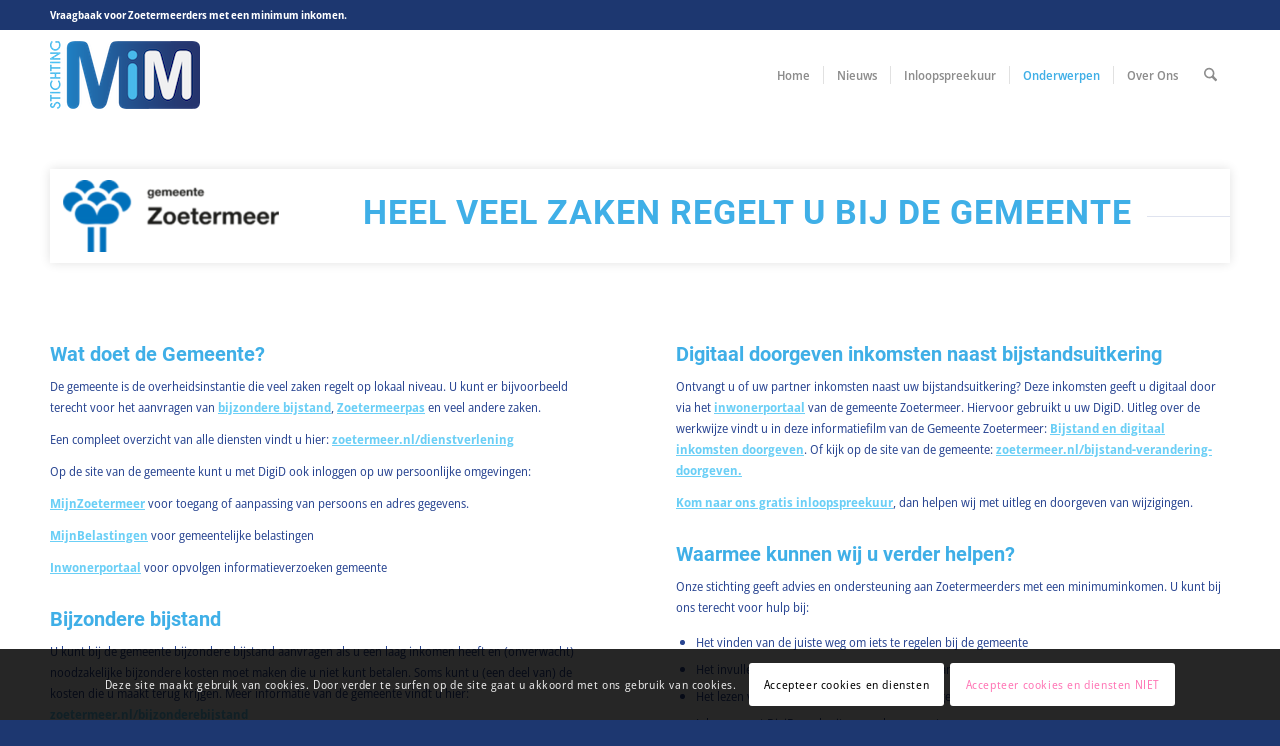

--- FILE ---
content_type: text/html; charset=UTF-8
request_url: https://www.stichtingmim.nl/hulp-bij-communicatie-gemeente-zoetermeer/
body_size: 17157
content:
<!DOCTYPE html>
<html lang="nl-NL" class="html_stretched responsive av-preloader-disabled  html_header_top html_logo_left html_main_nav_header html_menu_right html_slim html_header_sticky html_header_shrinking html_header_topbar_active html_mobile_menu_phone html_header_searchicon html_content_align_center html_header_unstick_top_disabled html_header_stretch_disabled html_minimal_header html_av-overlay-side html_av-overlay-side-classic html_av-submenu-noclone html_entry_id_1200 av-cookies-consent-show-message-bar av-cookies-cookie-consent-enabled av-cookies-can-opt-out av-cookies-user-silent-accept avia-cookie-check-browser-settings av-no-preview av-default-lightbox html_text_menu_active av-mobile-menu-switch-default">
<head>
<meta charset="UTF-8" />


<!-- mobile setting -->
<meta name="viewport" content="width=device-width, initial-scale=1">

<!-- Scripts/CSS and wp_head hook -->
<meta name='robots' content='index, follow, max-image-preview:large, max-snippet:-1, max-video-preview:-1' />
	<style>img:is([sizes="auto" i], [sizes^="auto," i]) { contain-intrinsic-size: 3000px 1500px }</style>
	<meta name="dlm-version" content="5.1.6">
				<script type='text/javascript'>

				function avia_cookie_check_sessionStorage()
				{
					//	FF throws error when all cookies blocked !!
					var sessionBlocked = false;
					try
					{
						var test = sessionStorage.getItem( 'aviaCookieRefused' ) != null;
					}
					catch(e)
					{
						sessionBlocked = true;
					}

					var aviaCookieRefused = ! sessionBlocked ? sessionStorage.getItem( 'aviaCookieRefused' ) : null;

					var html = document.getElementsByTagName('html')[0];

					/**
					 * Set a class to avoid calls to sessionStorage
					 */
					if( sessionBlocked || aviaCookieRefused )
					{
						if( html.className.indexOf('av-cookies-session-refused') < 0 )
						{
							html.className += ' av-cookies-session-refused';
						}
					}

					if( sessionBlocked || aviaCookieRefused || document.cookie.match(/aviaCookieConsent/) )
					{
						if( html.className.indexOf('av-cookies-user-silent-accept') >= 0 )
						{
							 html.className = html.className.replace(/\bav-cookies-user-silent-accept\b/g, '');
						}
					}
				}

				avia_cookie_check_sessionStorage();

			</script>
			
	<!-- This site is optimized with the Yoast SEO plugin v26.6 - https://yoast.com/wordpress/plugins/seo/ -->
	<title>Gemeente Zoetermeer - Stichting Mensen in de Minima</title>
	<meta name="description" content="Hulp bij communicatie met de gemeente Zoetermeer. Iets regelen, invullen formulieren, lezen en begrijpen van brieven." />
	<link rel="canonical" href="https://stichtingmim.nl/hulp-bij-communicatie-gemeente-zoetermeer/" />
	<meta property="og:locale" content="nl_NL" />
	<meta property="og:type" content="article" />
	<meta property="og:title" content="Gemeente Zoetermeer - Stichting Mensen in de Minima" />
	<meta property="og:description" content="Hulp bij communicatie met de gemeente Zoetermeer. Iets regelen, invullen formulieren, lezen en begrijpen van brieven." />
	<meta property="og:url" content="https://stichtingmim.nl/hulp-bij-communicatie-gemeente-zoetermeer/" />
	<meta property="og:site_name" content="Stichting Mensen in de Minima" />
	<meta property="article:publisher" content="https://www.facebook.com/MiMZoetermeer/" />
	<meta property="article:modified_time" content="2023-09-11T08:43:04+00:00" />
	<meta name="twitter:card" content="summary_large_image" />
	<script type="application/ld+json" class="yoast-schema-graph">{"@context":"https://schema.org","@graph":[{"@type":"WebPage","@id":"https://stichtingmim.nl/hulp-bij-communicatie-gemeente-zoetermeer/","url":"https://stichtingmim.nl/hulp-bij-communicatie-gemeente-zoetermeer/","name":"Gemeente Zoetermeer - Stichting Mensen in de Minima","isPartOf":{"@id":"https://www.stichtingmim.nl/#website"},"datePublished":"2023-07-06T06:52:27+00:00","dateModified":"2023-09-11T08:43:04+00:00","description":"Hulp bij communicatie met de gemeente Zoetermeer. Iets regelen, invullen formulieren, lezen en begrijpen van brieven.","inLanguage":"nl-NL","potentialAction":[{"@type":"ReadAction","target":["https://stichtingmim.nl/hulp-bij-communicatie-gemeente-zoetermeer/"]}]},{"@type":"WebSite","@id":"https://www.stichtingmim.nl/#website","url":"https://www.stichtingmim.nl/","name":"Stichting Mensen in de Minima","description":"Vraagbaak voor Zoetermeerders met een minimum inkomen","publisher":{"@id":"https://www.stichtingmim.nl/#organization"},"alternateName":"MiM","potentialAction":[{"@type":"SearchAction","target":{"@type":"EntryPoint","urlTemplate":"https://www.stichtingmim.nl/?s={search_term_string}"},"query-input":{"@type":"PropertyValueSpecification","valueRequired":true,"valueName":"search_term_string"}}],"inLanguage":"nl-NL"},{"@type":"Organization","@id":"https://www.stichtingmim.nl/#organization","name":"Stichting Mensen in de Minima","alternateName":"MiM","url":"https://www.stichtingmim.nl/","logo":{"@type":"ImageObject","inLanguage":"nl-NL","@id":"https://www.stichtingmim.nl/#/schema/logo/image/","url":"https://stichtingmim.nl/app/files/2019/01/Stichting_Mensen-in-de-minima_logo-150.png","contentUrl":"https://stichtingmim.nl/app/files/2019/01/Stichting_Mensen-in-de-minima_logo-150.png","width":150,"height":90,"caption":"Stichting Mensen in de Minima"},"image":{"@id":"https://www.stichtingmim.nl/#/schema/logo/image/"},"sameAs":["https://www.facebook.com/MiMZoetermeer/","https://www.linkedin.com/company/stichting-mensen-in-de-minima-mim-/"]}]}</script>
	<!-- / Yoast SEO plugin. -->


<link rel='dns-prefetch' href='//stichtingmim.nl' />
<link rel="alternate" type="application/rss+xml" title="Stichting Mensen in de Minima &raquo; feed" href="https://www.stichtingmim.nl/feed/" />
<link rel="alternate" type="application/rss+xml" title="Stichting Mensen in de Minima &raquo; reacties feed" href="https://www.stichtingmim.nl/comments/feed/" />
<script type="text/javascript">
/* <![CDATA[ */
window._wpemojiSettings = {"baseUrl":"https:\/\/s.w.org\/images\/core\/emoji\/16.0.1\/72x72\/","ext":".png","svgUrl":"https:\/\/s.w.org\/images\/core\/emoji\/16.0.1\/svg\/","svgExt":".svg","source":{"concatemoji":"https:\/\/www.stichtingmim.nl\/wp\/wp-includes\/js\/wp-emoji-release.min.js?ver=6.8.3"}};
/*! This file is auto-generated */
!function(s,n){var o,i,e;function c(e){try{var t={supportTests:e,timestamp:(new Date).valueOf()};sessionStorage.setItem(o,JSON.stringify(t))}catch(e){}}function p(e,t,n){e.clearRect(0,0,e.canvas.width,e.canvas.height),e.fillText(t,0,0);var t=new Uint32Array(e.getImageData(0,0,e.canvas.width,e.canvas.height).data),a=(e.clearRect(0,0,e.canvas.width,e.canvas.height),e.fillText(n,0,0),new Uint32Array(e.getImageData(0,0,e.canvas.width,e.canvas.height).data));return t.every(function(e,t){return e===a[t]})}function u(e,t){e.clearRect(0,0,e.canvas.width,e.canvas.height),e.fillText(t,0,0);for(var n=e.getImageData(16,16,1,1),a=0;a<n.data.length;a++)if(0!==n.data[a])return!1;return!0}function f(e,t,n,a){switch(t){case"flag":return n(e,"\ud83c\udff3\ufe0f\u200d\u26a7\ufe0f","\ud83c\udff3\ufe0f\u200b\u26a7\ufe0f")?!1:!n(e,"\ud83c\udde8\ud83c\uddf6","\ud83c\udde8\u200b\ud83c\uddf6")&&!n(e,"\ud83c\udff4\udb40\udc67\udb40\udc62\udb40\udc65\udb40\udc6e\udb40\udc67\udb40\udc7f","\ud83c\udff4\u200b\udb40\udc67\u200b\udb40\udc62\u200b\udb40\udc65\u200b\udb40\udc6e\u200b\udb40\udc67\u200b\udb40\udc7f");case"emoji":return!a(e,"\ud83e\udedf")}return!1}function g(e,t,n,a){var r="undefined"!=typeof WorkerGlobalScope&&self instanceof WorkerGlobalScope?new OffscreenCanvas(300,150):s.createElement("canvas"),o=r.getContext("2d",{willReadFrequently:!0}),i=(o.textBaseline="top",o.font="600 32px Arial",{});return e.forEach(function(e){i[e]=t(o,e,n,a)}),i}function t(e){var t=s.createElement("script");t.src=e,t.defer=!0,s.head.appendChild(t)}"undefined"!=typeof Promise&&(o="wpEmojiSettingsSupports",i=["flag","emoji"],n.supports={everything:!0,everythingExceptFlag:!0},e=new Promise(function(e){s.addEventListener("DOMContentLoaded",e,{once:!0})}),new Promise(function(t){var n=function(){try{var e=JSON.parse(sessionStorage.getItem(o));if("object"==typeof e&&"number"==typeof e.timestamp&&(new Date).valueOf()<e.timestamp+604800&&"object"==typeof e.supportTests)return e.supportTests}catch(e){}return null}();if(!n){if("undefined"!=typeof Worker&&"undefined"!=typeof OffscreenCanvas&&"undefined"!=typeof URL&&URL.createObjectURL&&"undefined"!=typeof Blob)try{var e="postMessage("+g.toString()+"("+[JSON.stringify(i),f.toString(),p.toString(),u.toString()].join(",")+"));",a=new Blob([e],{type:"text/javascript"}),r=new Worker(URL.createObjectURL(a),{name:"wpTestEmojiSupports"});return void(r.onmessage=function(e){c(n=e.data),r.terminate(),t(n)})}catch(e){}c(n=g(i,f,p,u))}t(n)}).then(function(e){for(var t in e)n.supports[t]=e[t],n.supports.everything=n.supports.everything&&n.supports[t],"flag"!==t&&(n.supports.everythingExceptFlag=n.supports.everythingExceptFlag&&n.supports[t]);n.supports.everythingExceptFlag=n.supports.everythingExceptFlag&&!n.supports.flag,n.DOMReady=!1,n.readyCallback=function(){n.DOMReady=!0}}).then(function(){return e}).then(function(){var e;n.supports.everything||(n.readyCallback(),(e=n.source||{}).concatemoji?t(e.concatemoji):e.wpemoji&&e.twemoji&&(t(e.twemoji),t(e.wpemoji)))}))}((window,document),window._wpemojiSettings);
/* ]]> */
</script>
<style id='wp-emoji-styles-inline-css' type='text/css'>

	img.wp-smiley, img.emoji {
		display: inline !important;
		border: none !important;
		box-shadow: none !important;
		height: 1em !important;
		width: 1em !important;
		margin: 0 0.07em !important;
		vertical-align: -0.1em !important;
		background: none !important;
		padding: 0 !important;
	}
</style>
<style id='pdfp-pdfposter-style-inline-css' type='text/css'>
.wp-block-pdfp-pdf-poster{overflow:hidden}.pdfp_wrapper .pdf{position:relative}.pdfp_wrapper.pdfp_popup_enabled .iframe_wrapper{display:none}.pdfp_wrapper.pdfp_popup_enabled .iframe_wrapper:fullscreen{display:block}.pdfp_wrapper .iframe_wrapper{height:100%;width:100%}.pdfp_wrapper .iframe_wrapper:fullscreen iframe{height:100vh!important}.pdfp_wrapper .iframe_wrapper iframe{width:100%}.pdfp_wrapper .iframe_wrapper .close{background:#fff;border:1px solid #ddd;border-radius:3px;color:#222;cursor:pointer;display:none;font-family:sans-serif;font-size:36px;line-height:100%;padding:0 7px;position:absolute;right:12px;top:35px;z-index:9999}.pdfp_wrapper .iframe_wrapper:fullscreen .close{display:block}.pdfp_wrapper .pdfp_fullscreen_close{display:none}.pdfp_wrapper.pdfp_fullscreen_opened .pdfp_fullscreen_close{align-items:center;background:#fff;border-radius:3px;color:#222;cursor:pointer;display:flex;font-size:35px;height:30px;justify-content:center;overflow:hidden;padding-bottom:4px;position:fixed;right:20px;top:20px;width:32px}.pdfp_wrapper.pdfp_fullscreen_opened .pdfp_fullscreen_overlay{background:#2229;height:100%;left:0;position:fixed;top:0;width:100%}.pdfp_wrapper.pdfp_fullscreen_opened .iframe_wrapper{display:block;height:90vh;left:50%;max-width:95%;position:fixed;top:50%;transform:translate(-50%,-50%);width:900px;z-index:99999999999}.pdfp_wrapper iframe{border:none;outline:none}.pdfp-adobe-viewer{border:1px solid #ddd;border-radius:3px;cursor:pointer;outline:none;text-decoration:none}.pdfp_download{margin-right:15px}.cta_wrapper{display:flex;gap:10px;margin-bottom:10px;text-align:left}.cta_wrapper a{text-decoration:none!important}.cta_wrapper button{cursor:pointer}.pdfp_wrapper p{margin:10px 0;text-align:center}.popout-disabled{height:50px;position:absolute;right:12px;top:12px;width:50px}.pdfp_wrapper iframe{max-width:100%}.ViewSDK_hideOverflow[data-align=center]{margin-left:auto;margin-right:auto}.ViewSDK_hideOverflow[data-align=left]{margin-right:auto}.ViewSDK_hideOverflow[data-align=right]{margin-left:auto}@media screen and (max-width:768px){.pdfp_wrapper iframe{height:calc(100vw + 120px)}}@media screen and (max-width:576px){.cta_wrapper .pdfp_download{margin-bottom:10px;margin-right:0}.cta_wrapper .pdfp_download button{margin-right:0!important}.cta_wrapper{align-items:center;display:flex;flex-direction:column}}
.pdfp_wrapper .pdf{position:relative}.pdfp_wrapper .iframe_wrapper{height:100%;width:100%}.pdfp_wrapper .iframe_wrapper:fullscreen iframe{height:100vh!important}.pdfp_wrapper .iframe_wrapper iframe{width:100%}.pdfp_wrapper .iframe_wrapper .close{background:#fff;border:1px solid #ddd;border-radius:3px;color:#222;cursor:pointer;display:none;font-family:sans-serif;font-size:36px;line-height:100%;padding:0 7px;position:absolute;right:12px;top:35px;z-index:9999}.pdfp_wrapper .iframe_wrapper:fullscreen .close{display:block}.pdfp-adobe-viewer{border:1px solid #ddd;border-radius:3px;cursor:pointer;outline:none;text-decoration:none}.pdfp_download{margin-right:15px}.cta_wrapper{margin-bottom:10px}.pdfp_wrapper p{margin:10px 0;text-align:center}.popout-disabled{height:50px;position:absolute;right:12px;top:12px;width:50px}@media screen and (max-width:768px){.pdfp_wrapper iframe{height:calc(100vw + 120px)}}.ViewSDK_hideOverflow[data-align=center]{margin-left:auto;margin-right:auto}.ViewSDK_hideOverflow[data-align=left]{margin-right:auto}.ViewSDK_hideOverflow[data-align=right]{margin-left:auto}@media screen and (max-width:768px){.pdfp_wrapper iframe{height:calc(100vw + 120px)!important}}@media screen and (max-width:576px){.cta_wrapper .pdfp_download{margin-bottom:10px;margin-right:0}.cta_wrapper .pdfp_download button{margin-right:0!important}.cta_wrapper{align-items:center;display:flex;flex-direction:column}}.ViewSDK_fullScreenPDFViewer{background-color:#474747}.ViewSDK_fullScreenPDFViewer iframe{background:green;border:none;display:block;height:90%!important;margin:auto;max-width:1320px;position:relative;top:5%;width:90%!important}

</style>
<link rel='stylesheet' id='awsm-ead-public-css' href='https://www.stichtingmim.nl/app/plugins/embed-any-document/css/embed-public.min.css?ver=2.7.12' type='text/css' media='all' />
<link rel='stylesheet' id='pdfp-public-css' href='https://www.stichtingmim.nl/app/plugins/pdf-poster/build/public.css?ver=2.3.1' type='text/css' media='all' />
<link rel='stylesheet' id='avia-merged-styles-css' href='https://stichtingmim.nl/app/files/dynamic_avia/avia-merged-styles-8d35dbee04150ee4ad8a48c62be577c7---694c05a110d55.css' type='text/css' media='all' />
<link rel='stylesheet' id='avia-single-post-1200-css' href='https://stichtingmim.nl/app/files/dynamic_avia/avia_posts_css/post-1200.css?ver=ver-1766609928' type='text/css' media='all' />
<script type="text/javascript" src="https://www.stichtingmim.nl/wp/wp-includes/js/jquery/jquery.min.js?ver=3.7.1" id="jquery-core-js"></script>
<script type="text/javascript" src="https://www.stichtingmim.nl/wp/wp-includes/js/jquery/jquery-migrate.min.js?ver=3.4.1" id="jquery-migrate-js"></script>
<script type="text/javascript" src="https://stichtingmim.nl/app/files/dynamic_avia/avia-head-scripts-8d5db58a90e71db53e6767e43c6c33e5---694c05a11d089.js" id="avia-head-scripts-js"></script>
<link rel="EditURI" type="application/rsd+xml" title="RSD" href="https://www.stichtingmim.nl/wp/xmlrpc.php?rsd" />

<link rel='shortlink' href='https://www.stichtingmim.nl/?p=1200' />
<link rel="alternate" title="oEmbed (JSON)" type="application/json+oembed" href="https://www.stichtingmim.nl/wp-json/oembed/1.0/embed?url=https%3A%2F%2Fwww.stichtingmim.nl%2Fhulp-bij-communicatie-gemeente-zoetermeer%2F" />
<link rel="alternate" title="oEmbed (XML)" type="text/xml+oembed" href="https://www.stichtingmim.nl/wp-json/oembed/1.0/embed?url=https%3A%2F%2Fwww.stichtingmim.nl%2Fhulp-bij-communicatie-gemeente-zoetermeer%2F&#038;format=xml" />

		<!-- GA Google Analytics @ https://m0n.co/ga -->
		<script async src="https://www.googletagmanager.com/gtag/js?id=G-0WXG5LPY8Q"></script>
		<script>
			window.dataLayer = window.dataLayer || [];
			function gtag(){dataLayer.push(arguments);}
			gtag('js', new Date());
			gtag('config', 'G-0WXG5LPY8Q');
		</script>

	        <style>
                    </style>

<link rel="icon" href="https://stichtingmim.nl/app/files/2023/04/MiM-Favicon-16x16-2.png" type="image/png">
<!--[if lt IE 9]><script src="https://www.stichtingmim.nl/app/themes/enfold/js/html5shiv.js"></script><![endif]--><link rel="profile" href="https://gmpg.org/xfn/11" />
<link rel="alternate" type="application/rss+xml" title="Stichting Mensen in de Minima RSS2 Feed" href="https://www.stichtingmim.nl/feed/" />
<link rel="pingback" href="https://www.stichtingmim.nl/wp/xmlrpc.php" />

<!-- To speed up the rendering and to display the site as fast as possible to the user we include some styles and scripts for above the fold content inline -->
<script type="text/javascript">'use strict';var avia_is_mobile=!1;if(/Android|webOS|iPhone|iPad|iPod|BlackBerry|IEMobile|Opera Mini/i.test(navigator.userAgent)&&'ontouchstart' in document.documentElement){avia_is_mobile=!0;document.documentElement.className+=' avia_mobile '}
else{document.documentElement.className+=' avia_desktop '};document.documentElement.className+=' js_active ';(function(){var e=['-webkit-','-moz-','-ms-',''],n='',o=!1,a=!1;for(var t in e){if(e[t]+'transform' in document.documentElement.style){o=!0;n=e[t]+'transform'};if(e[t]+'perspective' in document.documentElement.style){a=!0}};if(o){document.documentElement.className+=' avia_transform '};if(a){document.documentElement.className+=' avia_transform3d '};if(typeof document.getElementsByClassName=='function'&&typeof document.documentElement.getBoundingClientRect=='function'&&avia_is_mobile==!1){if(n&&window.innerHeight>0){setTimeout(function(){var e=0,o={},a=0,t=document.getElementsByClassName('av-parallax'),i=window.pageYOffset||document.documentElement.scrollTop;for(e=0;e<t.length;e++){t[e].style.top='0px';o=t[e].getBoundingClientRect();a=Math.ceil((window.innerHeight+i-o.top)*0.3);t[e].style[n]='translate(0px, '+a+'px)';t[e].style.top='auto';t[e].className+=' enabled-parallax '}},50)}}})();</script><style type="text/css">
		@font-face {font-family: 'entypo-fontello-enfold'; font-weight: normal; font-style: normal; font-display: auto;
		src: url('https://www.stichtingmim.nl/app/themes/enfold/config-templatebuilder/avia-template-builder/assets/fonts/entypo-fontello-enfold/entypo-fontello-enfold.woff2') format('woff2'),
		url('https://www.stichtingmim.nl/app/themes/enfold/config-templatebuilder/avia-template-builder/assets/fonts/entypo-fontello-enfold/entypo-fontello-enfold.woff') format('woff'),
		url('https://www.stichtingmim.nl/app/themes/enfold/config-templatebuilder/avia-template-builder/assets/fonts/entypo-fontello-enfold/entypo-fontello-enfold.ttf') format('truetype'),
		url('https://www.stichtingmim.nl/app/themes/enfold/config-templatebuilder/avia-template-builder/assets/fonts/entypo-fontello-enfold/entypo-fontello-enfold.svg#entypo-fontello-enfold') format('svg'),
		url('https://www.stichtingmim.nl/app/themes/enfold/config-templatebuilder/avia-template-builder/assets/fonts/entypo-fontello-enfold/entypo-fontello-enfold.eot'),
		url('https://www.stichtingmim.nl/app/themes/enfold/config-templatebuilder/avia-template-builder/assets/fonts/entypo-fontello-enfold/entypo-fontello-enfold.eot?#iefix') format('embedded-opentype');
		}

		#top .avia-font-entypo-fontello-enfold, body .avia-font-entypo-fontello-enfold, html body [data-av_iconfont='entypo-fontello-enfold']:before{ font-family: 'entypo-fontello-enfold'; }
		
		@font-face {font-family: 'entypo-fontello'; font-weight: normal; font-style: normal; font-display: auto;
		src: url('https://www.stichtingmim.nl/app/themes/enfold/config-templatebuilder/avia-template-builder/assets/fonts/entypo-fontello/entypo-fontello.woff2') format('woff2'),
		url('https://www.stichtingmim.nl/app/themes/enfold/config-templatebuilder/avia-template-builder/assets/fonts/entypo-fontello/entypo-fontello.woff') format('woff'),
		url('https://www.stichtingmim.nl/app/themes/enfold/config-templatebuilder/avia-template-builder/assets/fonts/entypo-fontello/entypo-fontello.ttf') format('truetype'),
		url('https://www.stichtingmim.nl/app/themes/enfold/config-templatebuilder/avia-template-builder/assets/fonts/entypo-fontello/entypo-fontello.svg#entypo-fontello') format('svg'),
		url('https://www.stichtingmim.nl/app/themes/enfold/config-templatebuilder/avia-template-builder/assets/fonts/entypo-fontello/entypo-fontello.eot'),
		url('https://www.stichtingmim.nl/app/themes/enfold/config-templatebuilder/avia-template-builder/assets/fonts/entypo-fontello/entypo-fontello.eot?#iefix') format('embedded-opentype');
		}

		#top .avia-font-entypo-fontello, body .avia-font-entypo-fontello, html body [data-av_iconfont='entypo-fontello']:before{ font-family: 'entypo-fontello'; }
		</style>

<!--
Debugging Info for Theme support: 

Theme: Enfold
Version: 7.1.2
Installed: enfold
AviaFramework Version: 5.6
AviaBuilder Version: 6.0
aviaElementManager Version: 1.0.1
ML:256-PU:35-PLA:17
WP:6.8.3
Compress: CSS:all theme files - JS:all theme files
Updates: enabled - token has changed and not verified
PLAu:17
-->
</head>

<body id="top" class="wp-singular page-template-default page page-id-1200 wp-theme-enfold stretched rtl_columns av-curtain-numeric roboto-custom roboto open-sans-custom open-sans  post-type-page avia-responsive-images-support" itemscope="itemscope" itemtype="https://schema.org/WebPage" >

	
	<div id='wrap_all'>

	
<header id='header' class='all_colors header_color light_bg_color  av_header_top av_logo_left av_main_nav_header av_menu_right av_slim av_header_sticky av_header_shrinking av_header_stretch_disabled av_mobile_menu_phone av_header_searchicon av_header_unstick_top_disabled av_seperator_small_border av_minimal_header av_bottom_nav_disabled '  data-av_shrink_factor='50' role="banner" itemscope="itemscope" itemtype="https://schema.org/WPHeader" >

		<div id='header_meta' class='container_wrap container_wrap_meta  av_phone_active_left av_extra_header_active av_entry_id_1200'>

			      <div class='container'>
			      <div class='phone-info '><div>Vraagbaak voor Zoetermeerders met een minimum inkomen.</div></div>			      </div>
		</div>

		<div  id='header_main' class='container_wrap container_wrap_logo'>

        <div class='container av-logo-container'><div class='inner-container'><span class='logo avia-standard-logo'><a href='https://www.stichtingmim.nl/' class='' aria-label='Stichting Mensen in de Minima' ><img src="https://stichtingmim.nl/app/files/2023/06/Stichting_Mensen-in-de-minima_logo-150.png" height="100" width="300" alt='Stichting Mensen in de Minima' title='' /></a></span><nav class='main_menu' data-selectname='Selecteer een pagina'  role="navigation" itemscope="itemscope" itemtype="https://schema.org/SiteNavigationElement" ><div class="avia-menu av-main-nav-wrap"><ul role="menu" class="menu av-main-nav" id="avia-menu"><li role="menuitem" id="menu-item-1122" class="menu-item menu-item-type-post_type menu-item-object-page menu-item-home menu-item-top-level menu-item-top-level-1"><a href="https://www.stichtingmim.nl/" itemprop="url" tabindex="0"><span class="avia-bullet"></span><span class="avia-menu-text">Home</span><span class="avia-menu-fx"><span class="avia-arrow-wrap"><span class="avia-arrow"></span></span></span></a></li>
<li role="menuitem" id="menu-item-1123" class="menu-item menu-item-type-post_type menu-item-object-page menu-item-top-level menu-item-top-level-2"><a href="https://www.stichtingmim.nl/nieuws/" itemprop="url" tabindex="0"><span class="avia-bullet"></span><span class="avia-menu-text">Nieuws</span><span class="avia-menu-fx"><span class="avia-arrow-wrap"><span class="avia-arrow"></span></span></span></a></li>
<li role="menuitem" id="menu-item-1124" class="menu-item menu-item-type-post_type menu-item-object-page menu-item-top-level menu-item-top-level-3"><a href="https://www.stichtingmim.nl/kom-naar-het-gratis-inloopspreekuur/" itemprop="url" tabindex="0"><span class="avia-bullet"></span><span class="avia-menu-text">Inloopspreekuur</span><span class="avia-menu-fx"><span class="avia-arrow-wrap"><span class="avia-arrow"></span></span></span></a></li>
<li role="menuitem" id="menu-item-1197" class="menu-item menu-item-type-custom menu-item-object-custom current-menu-ancestor current-menu-parent menu-item-has-children menu-item-top-level menu-item-top-level-4"><a itemprop="url" tabindex="0"><span class="avia-bullet"></span><span class="avia-menu-text">Onderwerpen</span><span class="avia-menu-fx"><span class="avia-arrow-wrap"><span class="avia-arrow"></span></span></span></a>


<ul class="sub-menu">
	<li role="menuitem" id="menu-item-1235" class="menu-item menu-item-type-post_type menu-item-object-page"><a href="https://www.stichtingmim.nl/hulp-bij-belastingen-en-toeslagen/" itemprop="url" tabindex="0"><span class="avia-bullet"></span><span class="avia-menu-text">Belastingdienst</span></a></li>
	<li role="menuitem" id="menu-item-1199" class="menu-item menu-item-type-post_type menu-item-object-page"><a href="https://www.stichtingmim.nl/hulp-bij-digid/" itemprop="url" tabindex="0"><span class="avia-bullet"></span><span class="avia-menu-text">DigiD</span></a></li>
	<li role="menuitem" id="menu-item-1236" class="menu-item menu-item-type-post_type menu-item-object-page current-menu-item page_item page-item-1200 current_page_item"><a href="https://www.stichtingmim.nl/hulp-bij-communicatie-gemeente-zoetermeer/" itemprop="url" tabindex="0"><span class="avia-bullet"></span><span class="avia-menu-text">Gemeente Zoetermeer</span></a></li>
	<li role="menuitem" id="menu-item-1237" class="menu-item menu-item-type-post_type menu-item-object-page"><a href="https://www.stichtingmim.nl/hulp-bij-immigratie-en-naturalisatie-dienst-ind/" itemprop="url" tabindex="0"><span class="avia-bullet"></span><span class="avia-menu-text">Immigratie en Naturalisatie Dienst (IND)</span></a></li>
	<li role="menuitem" id="menu-item-1238" class="menu-item menu-item-type-post_type menu-item-object-page"><a href="https://www.stichtingmim.nl/hulp-kwadraad-en-inzet-in-de-wijk/" itemprop="url" tabindex="0"><span class="avia-bullet"></span><span class="avia-menu-text">Kwadraad en inZet in de wijk</span></a></li>
	<li role="menuitem" id="menu-item-1239" class="menu-item menu-item-type-post_type menu-item-object-page"><a href="https://www.stichtingmim.nl/hulp-bij-aanvraag-mantelzorgwaardering/" itemprop="url" tabindex="0"><span class="avia-bullet"></span><span class="avia-menu-text">Mantelzorg Centraal Zoetermeer</span></a></li>
	<li role="menuitem" id="menu-item-1240" class="menu-item menu-item-type-post_type menu-item-object-page"><a href="https://www.stichtingmim.nl/hulp-aanvraag-bij-stichting-leergeld/" itemprop="url" tabindex="0"><span class="avia-bullet"></span><span class="avia-menu-text">Stichting Leergeld</span></a></li>
	<li role="menuitem" id="menu-item-1707" class="menu-item menu-item-type-post_type menu-item-object-page"><a href="https://www.stichtingmim.nl/hulp-aanvragen-sunz/" itemprop="url" tabindex="0"><span class="avia-bullet"></span><span class="avia-menu-text">Stichting Urgente Noden Zoetermeer</span></a></li>
	<li role="menuitem" id="menu-item-1241" class="menu-item menu-item-type-post_type menu-item-object-page"><a href="https://www.stichtingmim.nl/hulp-bij-communicatie-met-svb/" itemprop="url" tabindex="0"><span class="avia-bullet"></span><span class="avia-menu-text">Sociale Verzekerings Bank (SVB)</span></a></li>
	<li role="menuitem" id="menu-item-1242" class="menu-item menu-item-type-post_type menu-item-object-page"><a href="https://www.stichtingmim.nl/hulp-bij-communicatie-met-uwv/" itemprop="url" tabindex="0"><span class="avia-bullet"></span><span class="avia-menu-text">UWV</span></a></li>
	<li role="menuitem" id="menu-item-1243" class="menu-item menu-item-type-post_type menu-item-object-page"><a href="https://www.stichtingmim.nl/hulp-aanvragen-voedselbank-zoetermeer/" itemprop="url" tabindex="0"><span class="avia-bullet"></span><span class="avia-menu-text">Voedselbank</span></a></li>
	<li role="menuitem" id="menu-item-1244" class="menu-item menu-item-type-post_type menu-item-object-page"><a href="https://www.stichtingmim.nl/hulp-bij-communicatie-waterschapsbelastingen/" itemprop="url" tabindex="0"><span class="avia-bullet"></span><span class="avia-menu-text">Waterschappen</span></a></li>
	<li role="menuitem" id="menu-item-1245" class="menu-item menu-item-type-post_type menu-item-object-page"><a href="https://www.stichtingmim.nl/woonruimte-zoetermeer/" itemprop="url" tabindex="0"><span class="avia-bullet"></span><span class="avia-menu-text">Woonruimte</span></a></li>
	<li role="menuitem" id="menu-item-1246" class="menu-item menu-item-type-post_type menu-item-object-page"><a href="https://www.stichtingmim.nl/zorgverzekering/" itemprop="url" tabindex="0"><span class="avia-bullet"></span><span class="avia-menu-text">Zorgverzekering</span></a></li>
</ul>
</li>
<li role="menuitem" id="menu-item-1125" class="menu-item menu-item-type-custom menu-item-object-custom menu-item-has-children menu-item-top-level menu-item-top-level-5"><a itemprop="url" tabindex="0"><span class="avia-bullet"></span><span class="avia-menu-text">Over Ons</span><span class="avia-menu-fx"><span class="avia-arrow-wrap"><span class="avia-arrow"></span></span></span></a>


<ul class="sub-menu">
	<li role="menuitem" id="menu-item-1130" class="menu-item menu-item-type-post_type menu-item-object-page"><a href="https://www.stichtingmim.nl/advies-zoetermeerders-met-minimum-inkomen/" itemprop="url" tabindex="0"><span class="avia-bullet"></span><span class="avia-menu-text">Stichting Mensen in de Minima</span></a></li>
	<li role="menuitem" id="menu-item-1129" class="menu-item menu-item-type-post_type menu-item-object-page"><a href="https://www.stichtingmim.nl/vrijwilligers/" itemprop="url" tabindex="0"><span class="avia-bullet"></span><span class="avia-menu-text">Onze vrijwilligers</span></a></li>
	<li role="menuitem" id="menu-item-1128" class="menu-item menu-item-type-post_type menu-item-object-page"><a href="https://www.stichtingmim.nl/ons-bestuur/" itemprop="url" tabindex="0"><span class="avia-bullet"></span><span class="avia-menu-text">Ons bestuur</span></a></li>
	<li role="menuitem" id="menu-item-1126" class="menu-item menu-item-type-post_type menu-item-object-page menu-item-privacy-policy"><a href="https://www.stichtingmim.nl/_privacy/" itemprop="url" tabindex="0"><span class="avia-bullet"></span><span class="avia-menu-text">Privacy</span></a></li>
	<li role="menuitem" id="menu-item-1127" class="menu-item menu-item-type-post_type menu-item-object-page"><a href="https://www.stichtingmim.nl/jaarverslagen-stichting-mim/" itemprop="url" tabindex="0"><span class="avia-bullet"></span><span class="avia-menu-text">Jaarverslagen</span></a></li>
</ul>
</li>
<li id="menu-item-search" class="noMobile menu-item menu-item-search-dropdown menu-item-avia-special" role="menuitem"><a class="avia-svg-icon avia-font-svg_entypo-fontello" aria-label="Zoek" href="?s=" rel="nofollow" title="Klik om het zoekinvoerveld te openen" data-avia-search-tooltip="
&lt;search&gt;
	&lt;form role=&quot;search&quot; action=&quot;https://www.stichtingmim.nl/&quot; id=&quot;searchform&quot; method=&quot;get&quot; class=&quot;&quot;&gt;
		&lt;div&gt;
&lt;span class=&#039;av_searchform_search avia-svg-icon avia-font-svg_entypo-fontello&#039; data-av_svg_icon=&#039;search&#039; data-av_iconset=&#039;svg_entypo-fontello&#039;&gt;&lt;svg version=&quot;1.1&quot; xmlns=&quot;http://www.w3.org/2000/svg&quot; width=&quot;25&quot; height=&quot;32&quot; viewBox=&quot;0 0 25 32&quot; preserveAspectRatio=&quot;xMidYMid meet&quot; aria-labelledby=&#039;av-svg-title-1&#039; aria-describedby=&#039;av-svg-desc-1&#039; role=&quot;graphics-symbol&quot; aria-hidden=&quot;true&quot;&gt;
&lt;title id=&#039;av-svg-title-1&#039;&gt;Search&lt;/title&gt;
&lt;desc id=&#039;av-svg-desc-1&#039;&gt;Search&lt;/desc&gt;
&lt;path d=&quot;M24.704 24.704q0.96 1.088 0.192 1.984l-1.472 1.472q-1.152 1.024-2.176 0l-6.080-6.080q-2.368 1.344-4.992 1.344-4.096 0-7.136-3.040t-3.040-7.136 2.88-7.008 6.976-2.912 7.168 3.040 3.072 7.136q0 2.816-1.472 5.184zM3.008 13.248q0 2.816 2.176 4.992t4.992 2.176 4.832-2.016 2.016-4.896q0-2.816-2.176-4.96t-4.992-2.144-4.832 2.016-2.016 4.832z&quot;&gt;&lt;/path&gt;
&lt;/svg&gt;&lt;/span&gt;			&lt;input type=&quot;submit&quot; value=&quot;&quot; id=&quot;searchsubmit&quot; class=&quot;button&quot; title=&quot;Voer ten minste 3 tekens in om zoekresultaten in een vervolgkeuzelijst weer te geven of klik om naar de pagina met zoekresultaten te gaan om alle resultaten weer te geven&quot; /&gt;
			&lt;input type=&quot;search&quot; id=&quot;s&quot; name=&quot;s&quot; value=&quot;&quot; aria-label=&#039;Zoek&#039; placeholder=&#039;Zoek&#039; required /&gt;
		&lt;/div&gt;
	&lt;/form&gt;
&lt;/search&gt;
" data-av_svg_icon='search' data-av_iconset='svg_entypo-fontello'><svg version="1.1" xmlns="http://www.w3.org/2000/svg" width="25" height="32" viewBox="0 0 25 32" preserveAspectRatio="xMidYMid meet" aria-labelledby='av-svg-title-2' aria-describedby='av-svg-desc-2' role="graphics-symbol" aria-hidden="true">
<title id='av-svg-title-2'>Klik om het zoekinvoerveld te openen</title>
<desc id='av-svg-desc-2'>Klik om het zoekinvoerveld te openen</desc>
<path d="M24.704 24.704q0.96 1.088 0.192 1.984l-1.472 1.472q-1.152 1.024-2.176 0l-6.080-6.080q-2.368 1.344-4.992 1.344-4.096 0-7.136-3.040t-3.040-7.136 2.88-7.008 6.976-2.912 7.168 3.040 3.072 7.136q0 2.816-1.472 5.184zM3.008 13.248q0 2.816 2.176 4.992t4.992 2.176 4.832-2.016 2.016-4.896q0-2.816-2.176-4.96t-4.992-2.144-4.832 2.016-2.016 4.832z"></path>
</svg><span class="avia_hidden_link_text">Zoek</span></a></li><li class="av-burger-menu-main menu-item-avia-special " role="menuitem">
	        			<a href="#" aria-label="Menu" aria-hidden="false">
							<span class="av-hamburger av-hamburger--spin av-js-hamburger">
								<span class="av-hamburger-box">
						          <span class="av-hamburger-inner"></span>
						          <strong>Menu</strong>
								</span>
							</span>
							<span class="avia_hidden_link_text">Menu</span>
						</a>
	        		   </li></ul></div></nav></div> </div> 
		<!-- end container_wrap-->
		</div>
<div class="header_bg"></div>
<!-- end header -->
</header>

	<div id='main' class='all_colors' data-scroll-offset='88'>

	<div   class='main_color container_wrap_first container_wrap fullsize'  ><div class='container av-section-cont-open' ><main  role="main" itemprop="mainContentOfPage"  class='template-page content  av-content-full alpha units'><div class='post-entry post-entry-type-page post-entry-1200'><div class='entry-content-wrapper clearfix'><div class='flex_column_table av-3mlvwg-d13b2ef7b4e38777e1f62454c85a167f sc-av_one_fourth av-equal-height-column-flextable shadow-not-animated'><div  class='flex_column av-3mlvwg-d13b2ef7b4e38777e1f62454c85a167f av_one_fourth  avia-builder-el-0  el_before_av_three_fourth  avia-builder-el-first  first flex_column_table_cell av-equal-height-column av-align-middle  '     ><div  class='avia-image-container av-ljqs46is-1b2e6cedb9c71e80912894b664656db6 av-styling- av-img-linked avia-align-center  avia-builder-el-1  avia-builder-el-no-sibling '   itemprop="image" itemscope="itemscope" itemtype="https://schema.org/ImageObject" ><div class="avia-image-container-inner"><div class="avia-image-overlay-wrap"><a href="https://www.zoetermeer.nl/" class='avia_image '  target="_blank"  rel="noopener noreferrer" aria-label='ZoetermeerLogoTekst 500x148'><img decoding="async" fetchpriority="high" class='wp-image-813 avia-img-lazy-loading-not-813 avia_image ' src="https://stichtingmim.nl/app/files/2023/04/ZoetermeerLogoTekst-500x148-1-300x89.png" alt='' title='ZoetermeerLogoTekst 500x148'  height="89" width="300"  itemprop="thumbnailUrl" srcset="https://stichtingmim.nl/app/files/2023/04/ZoetermeerLogoTekst-500x148-1-300x89.png 300w, https://stichtingmim.nl/app/files/2023/04/ZoetermeerLogoTekst-500x148-1-495x148.png 495w, https://stichtingmim.nl/app/files/2023/04/ZoetermeerLogoTekst-500x148-1.png 500w" sizes="(max-width: 300px) 100vw, 300px" /></a></div></div></div></div>
<div class='av-flex-placeholder'></div><div  class='flex_column av-24cfts-f95685e859bc8931920d76278817c51d av_three_fourth  avia-builder-el-2  el_after_av_one_fourth  el_before_av_one_half  flex_column_table_cell av-equal-height-column av-align-middle  '     ><div  class='av-special-heading av-ljqs4sqd-a6d475a0f62843661cf14a8f7e050d25 av-special-heading-h1  avia-builder-el-3  avia-builder-el-no-sibling '><h1 class='av-special-heading-tag '  itemprop="headline"  >Heel veel zaken regelt u bij de gemeente</h1><div class="special-heading-border"><div class="special-heading-inner-border"></div></div></div></div></div><!--close column table wrapper. Autoclose: 1 -->
<div class='flex_column_table av-ljtnwmx2-e460e0d30bcbf8b670334a6b588facbc sc-av_one_half av-equal-height-column-flextable'><div  class='flex_column av-ljtnwmx2-e460e0d30bcbf8b670334a6b588facbc av_one_half  avia-builder-el-4  el_after_av_three_fourth  el_before_av_one_half  first flex_column_table_cell av-equal-height-column av-align-top  column-top-margin'     ><section  class='av_textblock_section av-ljqsd7n7-5df038905a7a3af654f2705fcae0ddef '   itemscope="itemscope" itemtype="https://schema.org/CreativeWork" ><div class='avia_textblock'  itemprop="text" ><h3>Wat doet de Gemeente?</h3>
<p>De gemeente is de overheidsinstantie die veel zaken regelt op lokaal niveau. U kunt er bijvoorbeeld terecht voor het aanvragen van <a href="https://www.zoetermeer.nl/bijzondere-bijstand" target="_blank" rel="noopener">bijzondere bijstand</a>, <a href="https://www.zoetermeerpas.nl/" target="_blank" rel="noopener">Zoetermeerpas</a> en veel andere zaken.</p>
<p>Een compleet overzicht van alle diensten vindt u hier: <a href="https://www.zoetermeer.nl/dienstverlening" target="_blank" rel="noopener">zoetermeer.nl/dienstverlening</a></p>
<p>Op de site van de gemeente kunt u met DigiD ook inloggen op uw persoonlijke omgevingen:</p>
<p><a href="https://www.zoetermeer.nl/mijnzoetermeer" target="_blank" rel="noopener">MijnZoetermeer</a> voor toegang of aanpassing van persoons en adres gegevens.</p>
<p><a href="https://belastingen.zoetermeer.nl" target="_blank" rel="noopener">MijnBelastingen</a> voor gemeentelijke belastingen</p>
<p><a href="https://inwonerportaal.zoetermeer.nl/" target="_blank" rel="noopener">Inwonerportaal</a> voor opvolgen informatieverzoeken gemeente</p>
<h3>Bijzondere bijstand</h3>
<p>U kunt bij de gemeente bijzondere bijstand aanvragen als u een laag inkomen heeft en (onverwacht) noodzakelijke bijzondere kosten moet maken die u niet kunt betalen. Soms kunt u (een deel van) de kosten die u maakt terug krijgen. Meer informatie van de gemeente vindt u hier: <a href="https://www.zoetermeer.nl/bijzondere-bijstand" target="_blank" rel="noopener">zoetermeer.nl/bijzonderebijstand</a></p>
<p><a href="https://stichtingmim.nl/kom-naar-het-gratis-inloopspreekuur/">Kom naar ons gratis inloopspreekuur</a>, dan helpen wij met uitleg en aanvraag.</p>
</div></section></div><div class='av-flex-placeholder'></div><div  class='flex_column av-2drqc0-737708ea058f7819a427d677f958705b av_one_half  avia-builder-el-6  el_after_av_one_half  avia-builder-el-last  flex_column_table_cell av-equal-height-column av-align-top  column-top-margin'     ><section  class='av_textblock_section av-ljtnw9lt-7b035d391041fd9c91d01dd4766f335b '   itemscope="itemscope" itemtype="https://schema.org/CreativeWork" ><div class='avia_textblock'  itemprop="text" ><h3>Digitaal doorgeven inkomsten naast bijstandsuitkering</h3>
<p>Ontvangt u of uw partner inkomsten naast uw bijstandsuitkering? Deze inkomsten geeft u digitaal door via het <a href="https://inwonerportaal.zoetermeer.nl/" target="_blank" rel="noopener">inwonerportaal</a> van de gemeente Zoetermeer. Hiervoor gebruikt u uw DigiD. Uitleg over de werkwijze vindt u in deze informatiefilm van de Gemeente Zoetermeer: <a href="https://youtu.be/YOs2XBQ_JaQ" target="_blank" rel="noopener">Bijstand en digitaal inkomsten doorgeven</a>. Of kijk op de site van de gemeente: <a href="https://www.zoetermeer.nl/bijstand-verandering-doorgeven" target="_blank" rel="noopener">zoetermeer.nl/bijstand-verandering-doorgeven.</a></p>
<p><a href="https://stichtingmim.nl/kom-naar-het-gratis-inloopspreekuur/">Kom naar ons gratis inloopspreekuur</a>, dan helpen wij met uitleg en doorgeven van wijzigingen.</p>
<h3>Waarmee kunnen wij u verder helpen?</h3>
<p>Onze stichting geeft advies en ondersteuning aan Zoetermeerders met een minimuminkomen. U kunt bij ons terecht voor hulp bij:</p>
<ul>
<li>Het vinden van de juiste weg om iets te regelen bij de gemeente</li>
<li>Het invullen van formulieren of het schrijven van een brief</li>
<li>Het lezen van berichten die u ontvangt van de gemeente</li>
<li>Inloggen met DigiD op de sites van de gemeente</li>
<li>Alle andere vragen over contact met de gemeente</li>
</ul>
<p>Informatie van de gemeente zelf vindt u op <a href="https://www.zoetermeer.nl/" target="_blank" rel="noopener">zoetermeer.nl</a></p>
<h3><a href="https://stichtingmim.nl/kom-naar-het-gratis-inloopspreekuur/">Kom naar ons gratis inloopspreekuur voor hulp</a></h3>
<p>Neem brieven, e-mails en DigiD-info mee.</p>
</div></section></div></div><!--close column table wrapper. Autoclose: 1 --></p>
</div></div></main><!-- close content main element --> <!-- section close by builder template -->		</div><!--end builder template--></div><!-- close default .container_wrap element -->				<div class='container_wrap footer_color' id='footer'>

					<div class='container'>

						<div class='flex_column av_one_third  first el_before_av_one_third'><section id="text-6" class="widget clearfix widget_text"><h3 class="widgettitle">Vestiging Meerzicht</h3>			<div class="textwidget"><p>Uiterwaard 27, 2716 VB Zoetermeer<br />
079-3163293<br />
<a href="mailto:meerzicht@stichtingmim.nl">meerzicht@stichtingmim.nl</a></p>
<p><strong>Inloopspreekuur<br />
</strong></p>
<p><s>Maandag 10:00 &#8211; 12:00</s><br />
Dinsdag 9:00 – 11:00<br />
Woensdag 9:00 – 11:00<br />
Donderdag 9:00 – 11:00<br />
<span style="text-decoration: line-through;">Vrijdag 10:00 &#8211; 12:00 uur</span></p>
</div>
		<span class="seperator extralight-border"></span></section></div><div class='flex_column av_one_third  el_after_av_one_third el_before_av_one_third '><section id="text-3" class="widget clearfix widget_text"><h3 class="widgettitle">Vestiging Oosterheem</h3>			<div class="textwidget"><p>Oosterheemplein 198, 2721 NB Zoetermeer<br />
06-53883757<br />
<a href="mailto:oosterheem@stichtingmim.nl">oosterheem@stichtingmim.nl</a></p>
<p><strong>Inloopspreekuur</strong><br />
Maandag 10:00 – 12:00<br />
Woensdag 10:00 – 12:00<br />
Vrijdag 10:00 – 12:00</p>
</div>
		<span class="seperator extralight-border"></span></section></div><div class='flex_column av_one_third  el_after_av_one_third el_before_av_one_third '><section id="text-5" class="widget clearfix widget_text"><h3 class="widgettitle">Over ons</h3>			<div class="textwidget"><p><a href="https://stichtingmim.nl/advies-zoetermeerders-met-minimum-inkomen/">Stichting Mensen in de Minima</a><br />
Uiterwaard 27, 2716 VB Zoetermeer<img decoding="async" class="alignright wp-image-65 size-full" src="https://stichtingmim.nl/app/files/2019/01/ANBI_logo-220.png" alt="Stichting MiM is een erkende ANBI Instelling" width="108" height="91" srcset="https://stichtingmim.nl/app/files/2019/01/ANBI_logo-220.png 108w, https://stichtingmim.nl/app/files/2019/01/ANBI_logo-220-20x17.png 20w" sizes="(max-width: 108px) 100vw, 108px" /><br />
079-3163293<br />
<a href="mailto:info@stichtingmim.nl">info@stichtingmim.nl</a><br />
KvK-nr: 41158884<br />
RSIN: 8042.62.019</p>
<p>&nbsp;</p>
</div>
		<span class="seperator extralight-border"></span></section></div>
					</div>

				<!-- ####### END FOOTER CONTAINER ####### -->
				</div>

	

	
				<footer class='container_wrap socket_color' id='socket'  role="contentinfo" itemscope="itemscope" itemtype="https://schema.org/WPFooter" aria-label="Auteursrecht en bedrijfsinformatie" >
                    <div class='container'>

                        <span class='copyright'><script>document.write(new Date().getFullYear())</script> © Copyright - Stichting Mensen in de Minima  </span>

                        <ul class='noLightbox social_bookmarks icon_count_2'><li class='social_bookmarks_linkedin av-social-link-linkedin social_icon_1 avia_social_iconfont'><a  target="_blank" aria-label="Link naar LinkedIn" href='https://www.linkedin.com/company/stichting-mensen-in-de-minima-mim-/' data-av_icon='' data-av_iconfont='entypo-fontello' title="Link naar LinkedIn" desc="Link naar LinkedIn" title='Link naar LinkedIn'><span class='avia_hidden_link_text'>Link naar LinkedIn</span></a></li><li class='social_bookmarks_facebook av-social-link-facebook social_icon_2 avia_social_iconfont'><a  target="_blank" aria-label="Link naar Facebook" href='https://www.facebook.com/MiMZoetermeer/' data-av_icon='' data-av_iconfont='entypo-fontello' title="Link naar Facebook" desc="Link naar Facebook" title='Link naar Facebook'><span class='avia_hidden_link_text'>Link naar Facebook</span></a></li></ul>
                    </div>

	            <!-- ####### END SOCKET CONTAINER ####### -->
				</footer>


					<!-- end main -->
		</div>

		<!-- end wrap_all --></div>
<a href='#top' title='Scroll naar bovenzijde' id='scroll-top-link' class='avia-svg-icon avia-font-svg_entypo-fontello' data-av_svg_icon='up-open' data-av_iconset='svg_entypo-fontello' tabindex='-1' aria-hidden='true'>
	<svg version="1.1" xmlns="http://www.w3.org/2000/svg" width="19" height="32" viewBox="0 0 19 32" preserveAspectRatio="xMidYMid meet" aria-labelledby='av-svg-title-3' aria-describedby='av-svg-desc-3' role="graphics-symbol" aria-hidden="true">
<title id='av-svg-title-3'>Scroll naar bovenzijde</title>
<desc id='av-svg-desc-3'>Scroll naar bovenzijde</desc>
<path d="M18.048 18.24q0.512 0.512 0.512 1.312t-0.512 1.312q-1.216 1.216-2.496 0l-6.272-6.016-6.272 6.016q-1.28 1.216-2.496 0-0.512-0.512-0.512-1.312t0.512-1.312l7.488-7.168q0.512-0.512 1.28-0.512t1.28 0.512z"></path>
</svg>	<span class="avia_hidden_link_text">Scroll naar bovenzijde</span>
</a>

<div id="fb-root"></div>

<div class="avia-cookie-consent-wrap" aria-hidden="true"><div class='avia-cookie-consent cookiebar-hidden  avia-cookiemessage-bottom'  aria-hidden='true'  data-contents='e7cc2349e79dd9ce858ad1fbcf7d38d7||v1.0' ><div class="container"><p class='avia_cookie_text'>Deze site maakt gebruik van cookies. Door verder te surfen op de site gaat u akkoord met ons gebruik van cookies.</p><a href='#' class='avia-button avia-color-theme-color-highlight avia-cookie-consent-button avia-cookie-consent-button-1  avia-cookie-close-bar avia-cookie-select-all '  title="Sta toe om cookies te gebruiken, u kunt gebruikte cookies wijzigen in instellingen" >Accepteer cookies en diensten</a><a href='#' class='avia-button avia-color-theme-color-highlight avia-cookie-consent-button avia-cookie-consent-button-2 av-extra-cookie-btn  avia-cookie-hide-notification'  title="Sta het gebruik van cookies niet toe - sommige functionaliteiten op onze site werken misschien niet zoals verwacht." >Accepteer cookies en diensten NIET</a></div></div><div id='av-consent-extra-info' data-nosnippet class='av-inline-modal main_color avia-hide-popup-close'>
<style type="text/css" data-created_by="avia_inline_auto" id="style-css-av-av_heading-5df8686099d92019b4b141701ee95fb6">
#top .av-special-heading.av-av_heading-5df8686099d92019b4b141701ee95fb6{
margin:10px 0 0 0;
padding-bottom:10px;
}
body .av-special-heading.av-av_heading-5df8686099d92019b4b141701ee95fb6 .av-special-heading-tag .heading-char{
font-size:25px;
}
.av-special-heading.av-av_heading-5df8686099d92019b4b141701ee95fb6 .av-subheading{
font-size:15px;
}
</style>
<div  class='av-special-heading av-av_heading-5df8686099d92019b4b141701ee95fb6 av-special-heading-h3 blockquote modern-quote'><h3 class='av-special-heading-tag '  itemprop="headline"  >Cookie en privacy instellingen</h3><div class="special-heading-border"><div class="special-heading-inner-border"></div></div></div><br />
<style type="text/css" data-created_by="avia_inline_auto" id="style-css-av-jhe1dyat-4d09ad3ba40142c2b823d908995f0385">
#top .hr.av-jhe1dyat-4d09ad3ba40142c2b823d908995f0385{
margin-top:0px;
margin-bottom:0px;
}
.hr.av-jhe1dyat-4d09ad3ba40142c2b823d908995f0385 .hr-inner{
width:100%;
}
</style>
<div  class='hr av-jhe1dyat-4d09ad3ba40142c2b823d908995f0385 hr-custom hr-left hr-icon-no'><span class='hr-inner inner-border-av-border-thin'><span class="hr-inner-style"></span></span></div><br /><div  class='tabcontainer av-jhds1skt-57ef9df26b3cd01206052db147fbe716 sidebar_tab sidebar_tab_left noborder_tabs'><section class='av_tab_section av_tab_section av-av_tab-9398048c1163d1e6f8da196bb7df4362' ><div id='tab-id-1-tab' class='tab active_tab' role='tab' aria-selected="true" tabindex="0" data-fake-id='#tab-id-1' aria-controls='tab-id-1-content' >Hoe wij cookies gebruiken</div><div id='tab-id-1-content' class='tab_content active_tab_content' role='tabpanel' aria-labelledby='tab-id-1-tab' aria-hidden="false"><div class='tab_inner_content invers-color' ><p>We kunnen vragen om cookies op uw apparaat te plaatsen. We gebruiken cookies om ons te laten weten wanneer u onze websites bezoekt, hoe u met ons omgaat, om uw gebruikerservaring te verrijken en om uw relatie met onze website aan te passen.</p>
<p>Klik op de verschillende rubrieken voor meer informatie. U kunt ook enkele van uw voorkeuren wijzigen. Houd er rekening mee dat het blokkeren van sommige soorten cookies van invloed kan zijn op uw ervaring op onze websites en de services die we kunnen bieden.</p>
</div></div></section><section class='av_tab_section av_tab_section av-av_tab-f478cc08e50f6c6e4317433f049a12ae' ><div id='tab-id-2-tab' class='tab' role='tab' aria-selected="false" tabindex="0" data-fake-id='#tab-id-2' aria-controls='tab-id-2-content' >Essentiële Website Cookies</div><div id='tab-id-2-content' class='tab_content' role='tabpanel' aria-labelledby='tab-id-2-tab' aria-hidden="true"><div class='tab_inner_content invers-color' ><p>Deze cookies zijn strikt noodzakelijk om u diensten aan te bieden die beschikbaar zijn via onze website en om sommige functies ervan te gebruiken.</p>
<p>Omdat deze cookies strikt noodzakelijk zijn om de website te leveren, heeft het weigeren ervan invloed op het functioneren van onze site. U kunt cookies altijd blokkeren of verwijderen door uw browserinstellingen te wijzigen en alle cookies op deze website geforceerd te blokkeren. Maar dit zal u altijd vragen om cookies te accepteren/weigeren wanneer u onze site opnieuw bezoekt.</p>
<p>We respecteren volledig als u cookies wilt weigeren, maar om te voorkomen dat we u telkens opnieuw vragen vriendelijk toe te staan om een cookie daarvoor op te slaan. U bent altijd vrij om u af te melden of voor andere cookies om een betere ervaring te krijgen. Als u cookies weigert, zullen we alle ingestelde cookies in ons domein verwijderen.</p>
<p>We bieden u een lijst met opgeslagen cookies op uw computer in ons domein, zodat u kunt controleren wat we hebben opgeslagen. Om veiligheidsredenen kunnen we geen cookies van andere domeinen tonen of wijzigen. U kunt deze controleren in de beveiligingsinstellingen van uw browser.</p>
<div class="av-switch-aviaPrivacyRefuseCookiesHideBar av-toggle-switch av-cookie-disable-external-toggle av-cookie-save-checked av-cookie-default-checked"><label><input type="checkbox" checked="checked" id="aviaPrivacyRefuseCookiesHideBar" class="aviaPrivacyRefuseCookiesHideBar " name="aviaPrivacyRefuseCookiesHideBar" ><span class="toggle-track"></span><span class="toggle-label-content">Vink aan om de berichtenbalk permanent te verbergen en alle cookies te weigeren als u zich niet aanmeldt. We hebben 2 cookies nodig om deze instelling op te slaan. Anders wordt u opnieuw gevraagd wanneer u een nieuw browservenster of een nieuw tabblad opent.</span></label></div>
<div class="av-switch-aviaPrivacyEssentialCookiesEnabled av-toggle-switch av-cookie-disable-external-toggle av-cookie-save-checked av-cookie-default-checked"><label><input type="checkbox" checked="checked" id="aviaPrivacyEssentialCookiesEnabled" class="aviaPrivacyEssentialCookiesEnabled " name="aviaPrivacyEssentialCookiesEnabled" ><span class="toggle-track"></span><span class="toggle-label-content">Klik om essentiële site cookies in- of uit te schakelen.</span></label></div>
</div></div></section><section class='av_tab_section av_tab_section av-av_tab-e7dfebcff696b794e364268d43b6fc17' ><div id='tab-id-3-tab' class='tab' role='tab' aria-selected="false" tabindex="0" data-fake-id='#tab-id-3' aria-controls='tab-id-3-content' >Overige externe diensten</div><div id='tab-id-3-content' class='tab_content' role='tabpanel' aria-labelledby='tab-id-3-tab' aria-hidden="true"><div class='tab_inner_content invers-color' ><p>We gebruiken ook verschillende externe services zoals Google Webfonts, Google Maps en externe videoproviders. Aangezien deze providers persoonlijke gegevens zoals uw IP-adres kunnen verzamelen, kunt u ze hier blokkeren. Houd er rekening mee dat dit de functionaliteit en het uiterlijk van onze site aanzienlijk kan verminderen. Wijzigingen zijn pas effectief zodra u de pagina herlaadt</p>
<p>Google Webfont Instellingen:</p>
<div class="av-switch-aviaPrivacyGoogleWebfontsDisabled av-toggle-switch av-cookie-disable-external-toggle av-cookie-save-unchecked av-cookie-default-checked"><label><input type="checkbox" checked="checked" id="aviaPrivacyGoogleWebfontsDisabled" class="aviaPrivacyGoogleWebfontsDisabled " name="aviaPrivacyGoogleWebfontsDisabled" ><span class="toggle-track"></span><span class="toggle-label-content">Klik om Google Webfonts in- of uit te schakelen.</span></label></div>
<p>Google Maps Instellingen:</p>
<div class="av-switch-aviaPrivacyGoogleMapsDisabled av-toggle-switch av-cookie-disable-external-toggle av-cookie-save-unchecked av-cookie-default-checked"><label><input type="checkbox" checked="checked" id="aviaPrivacyGoogleMapsDisabled" class="aviaPrivacyGoogleMapsDisabled " name="aviaPrivacyGoogleMapsDisabled" ><span class="toggle-track"></span><span class="toggle-label-content">Klik om Google Maps in- of uit te schakelen.</span></label></div>
<p>Google reCaptcha instellingen:</p>
<div class="av-switch-aviaPrivacyGoogleReCaptchaDisabled av-toggle-switch av-cookie-disable-external-toggle av-cookie-save-unchecked av-cookie-default-checked"><label><input type="checkbox" checked="checked" id="aviaPrivacyGoogleReCaptchaDisabled" class="aviaPrivacyGoogleReCaptchaDisabled " name="aviaPrivacyGoogleReCaptchaDisabled" ><span class="toggle-track"></span><span class="toggle-label-content">Klik om Google reCaptcha in- of uit te schakelen.</span></label></div>
<p>Vimeo en Youtube video's insluiten:</p>
<div class="av-switch-aviaPrivacyVideoEmbedsDisabled av-toggle-switch av-cookie-disable-external-toggle av-cookie-save-unchecked av-cookie-default-checked"><label><input type="checkbox" checked="checked" id="aviaPrivacyVideoEmbedsDisabled" class="aviaPrivacyVideoEmbedsDisabled " name="aviaPrivacyVideoEmbedsDisabled" ><span class="toggle-track"></span><span class="toggle-label-content">Klik om video embeds toe te staan/te blokkeren.</span></label></div>
</div></div></section><section class='av_tab_section av_tab_section av-av_tab-9c75c31b86e41aa459ade8c132cba561' ><div id='tab-id-4-tab' class='tab' role='tab' aria-selected="false" tabindex="0" data-fake-id='#tab-id-4' aria-controls='tab-id-4-content' >Privacybeleid</div><div id='tab-id-4-content' class='tab_content' role='tabpanel' aria-labelledby='tab-id-4-tab' aria-hidden="true"><div class='tab_inner_content invers-color' ><p>U kunt meer lezen over onze cookies en privacy-instellingen op onze Privacybeleid-pagina.</p>
<a href='https://www.stichtingmim.nl/_privacy/' target='_blank'>Privacy</a>
</div></div></section></div><div class="avia-cookie-consent-modal-buttons-wrap"><a href='#' class='avia-button avia-color-theme-color-highlight avia-cookie-consent-button avia-cookie-consent-button-3  avia-cookie-close-bar avia-cookie-consent-modal-button'  title="Sta toe om cookies te gebruiken, u kunt altijd gebruikte cookies en diensten wijzigen" >Accepteer instellingen</a><a href='#' class='avia-button avia-color-theme-color-highlight avia-cookie-consent-button avia-cookie-consent-button-4 av-extra-cookie-btn avia-cookie-consent-modal-button avia-cookie-hide-notification'  title="Sta niet toe dat cookies of diensten worden gebruikt - sommige functionaliteiten op onze site werken mogelijk niet zoals verwacht." >Verberg de mededeling enkel</a></div></div></div><script type="speculationrules">
{"prefetch":[{"source":"document","where":{"and":[{"href_matches":"\/*"},{"not":{"href_matches":["\/wp\/wp-*.php","\/wp\/wp-admin\/*","\/app\/files\/*","\/app\/*","\/app\/plugins\/*","\/app\/themes\/enfold\/*","\/*\\?(.+)"]}},{"not":{"selector_matches":"a[rel~=\"nofollow\"]"}},{"not":{"selector_matches":".no-prefetch, .no-prefetch a"}}]},"eagerness":"conservative"}]}
</script>
<a rel="nofollow" style="display:none" href="https://www.stichtingmim.nl/wp/?blackhole=0738d238d1" title="Do NOT follow this link or you will be banned from the site!">Stichting Mensen in de Minima</a>

 <script type='text/javascript'>
 /* <![CDATA[ */  
var avia_framework_globals = avia_framework_globals || {};
    avia_framework_globals.frameworkUrl = 'https://www.stichtingmim.nl/app/themes/enfold/framework/';
    avia_framework_globals.installedAt = 'https://www.stichtingmim.nl/app/themes/enfold/';
    avia_framework_globals.ajaxurl = 'https://www.stichtingmim.nl/wp/wp-admin/admin-ajax.php';
/* ]]> */ 
</script>
 
 <script type="text/javascript" src="https://www.stichtingmim.nl/app/plugins/embed-any-document/js/pdfobject.min.js?ver=2.7.12" id="awsm-ead-pdf-object-js"></script>
<script type="text/javascript" id="awsm-ead-public-js-extra">
/* <![CDATA[ */
var eadPublic = [];
/* ]]> */
</script>
<script type="text/javascript" src="https://www.stichtingmim.nl/app/plugins/embed-any-document/js/embed-public.min.js?ver=2.7.12" id="awsm-ead-public-js"></script>
<script type="text/javascript" id="dlm-xhr-js-extra">
/* <![CDATA[ */
var dlmXHRtranslations = {"error":"Er is een fout opgetreden bij het downloaden van het bestand. Probeer het opnieuw.","not_found":"Download bestaat niet.","no_file_path":"Geen bestandspad gedefinieerd.","no_file_paths":"Geen bestandspad gedefinieerd.","filetype":"Downloaden is niet toegestaan voor dit bestandstype.","file_access_denied":"Toegang geweigerd tot dit bestand.","access_denied":"Toegang geweigerd. Je hebt geen toestemming om dit bestand te downloaden.","security_error":"Er is iets mis met het bestand pad.","file_not_found":"Bestand niet gevonden."};
/* ]]> */
</script>
<script type="text/javascript" id="dlm-xhr-js-before">
/* <![CDATA[ */
const dlmXHR = {"xhr_links":{"class":["download-link","download-button"]},"prevent_duplicates":true,"ajaxUrl":"https:\/\/www.stichtingmim.nl\/wp\/wp-admin\/admin-ajax.php"}; dlmXHRinstance = {}; const dlmXHRGlobalLinks = "https://www.stichtingmim.nl/download/"; const dlmNonXHRGlobalLinks = []; dlmXHRgif = "https://www.stichtingmim.nl/wp/wp-includes/images/spinner.gif"; const dlmXHRProgress = "1"
/* ]]> */
</script>
<script type="text/javascript" src="https://www.stichtingmim.nl/app/plugins/download-monitor/assets/js/dlm-xhr.min.js?ver=5.1.6" id="dlm-xhr-js"></script>
<script type="text/javascript" id="avia-cookie-js-js-extra">
/* <![CDATA[ */
var AviaPrivacyCookieConsent = {"?":"Gebruik onbekend","aviaCookieConsent":"Gebruik en opslag van cookies is geaccepteerd - beperkingen ingesteld in andere cookies","aviaPrivacyRefuseCookiesHideBar":"Cookie-berichtenbalk verbergen op volgende pagina's en cookies weigeren indien niet toegestaan - aviaPrivacyEssentialCookiesEnabled moet zijn ingesteld","aviaPrivacyEssentialCookiesEnabled":"Sta opslag van essenti\u00eble cookies van de site en andere cookies toe en het gebruik van functies indien niet opt-out","aviaPrivacyVideoEmbedsDisabled":"Sta niet toe dat video's ingesloten kunnen worden","aviaPrivacyGoogleTrackingDisabled":"Sta niet toe dat Google Analytics wordt gebruikt","aviaPrivacyGoogleWebfontsDisabled":"Sta niet toe dat Google Webfonts worden gebruikt","aviaPrivacyGoogleMapsDisabled":"Sta niet toe dat Google Maps wordt gebruikt","aviaPrivacyGoogleReCaptchaDisabled":"Sta niet toe dat Google reCAPTCHA wordt gebruikt","aviaPrivacyMustOptInSetting":"Instellingen zijn voor gebruikers die zich moeten aanmelden voor cookies en services","PHPSESSID":"Interne cookie van operationele site - Houdt uw sessie bij","XDEBUG_SESSION":"Interne cookie van operationele site - PHP debugger sessie cookie","wp-settings*":"Interne cookie van operationele site","wordpress*":"Interne cookie van operationele site","tk_ai*":"Interne cookie van winkel","woocommerce*":"Interne cookie van winkel","wp_woocommerce*":"Interne cookie van winkel","wp-wpml*":"Nodig voor het beheer van verschillende talen"};
var AviaPrivacyCookieAdditionalData = {"cookie_refuse_button_alert":"Bij het weigeren van alle cookies kan het zijn dat deze site niet werkt zoals verwacht. \n\nWeet u zeker dat u wilt doorgaan?","no_cookies_found":"Geen toegankelijke cookies gevonden in domein","admin_keep_cookies":["PHPSESSID","wp-*","wordpress*","XDEBUG*"],"remove_custom_cookies":[],"no_lightbox":"We hebben een lightbox nodig om de modale pop-up te tonen. Schakel de ingebouwde lightbox in op het tabblad Thema-opties of neem uw eigen plug-in voor modaal venster op.\\n\\nU moet deze plug-in in JavaScript laden met callback wrapper-functies - zie avia_cookie_consent_modal_callback in bestand enfold\\js\\avia-snippet-cookieconsent.js "};
/* ]]> */
</script>
<script type="text/javascript" id="avia-footer-scripts-js-extra">
/* <![CDATA[ */
var AviaPrivacyCookieConsent = {"?":"Gebruik onbekend","aviaCookieConsent":"Gebruik en opslag van cookies is geaccepteerd - beperkingen ingesteld in andere cookies","aviaPrivacyRefuseCookiesHideBar":"Cookie-berichtenbalk verbergen op volgende pagina's en cookies weigeren indien niet toegestaan - aviaPrivacyEssentialCookiesEnabled moet zijn ingesteld","aviaPrivacyEssentialCookiesEnabled":"Sta opslag van essenti\u00eble cookies van de site en andere cookies toe en het gebruik van functies indien niet opt-out","aviaPrivacyVideoEmbedsDisabled":"Sta niet toe dat video's ingesloten kunnen worden","aviaPrivacyGoogleTrackingDisabled":"Sta niet toe dat Google Analytics wordt gebruikt","aviaPrivacyGoogleWebfontsDisabled":"Sta niet toe dat Google Webfonts worden gebruikt","aviaPrivacyGoogleMapsDisabled":"Sta niet toe dat Google Maps wordt gebruikt","aviaPrivacyGoogleReCaptchaDisabled":"Sta niet toe dat Google reCAPTCHA wordt gebruikt","aviaPrivacyMustOptInSetting":"Instellingen zijn voor gebruikers die zich moeten aanmelden voor cookies en services","PHPSESSID":"Interne cookie van operationele site - Houdt uw sessie bij","XDEBUG_SESSION":"Interne cookie van operationele site - PHP debugger sessie cookie","wp-settings*":"Interne cookie van operationele site","wordpress*":"Interne cookie van operationele site","tk_ai*":"Interne cookie van winkel","woocommerce*":"Interne cookie van winkel","wp_woocommerce*":"Interne cookie van winkel","wp-wpml*":"Nodig voor het beheer van verschillende talen"};
var AviaPrivacyCookieAdditionalData = {"cookie_refuse_button_alert":"Bij het weigeren van alle cookies kan het zijn dat deze site niet werkt zoals verwacht. \n\nWeet u zeker dat u wilt doorgaan?","no_cookies_found":"Geen toegankelijke cookies gevonden in domein","admin_keep_cookies":["PHPSESSID","wp-*","wordpress*","XDEBUG*"],"remove_custom_cookies":[],"no_lightbox":"We hebben een lightbox nodig om de modale pop-up te tonen. Schakel de ingebouwde lightbox in op het tabblad Thema-opties of neem uw eigen plug-in voor modaal venster op.\\n\\nU moet deze plug-in in JavaScript laden met callback wrapper-functies - zie avia_cookie_consent_modal_callback in bestand enfold\\js\\avia-snippet-cookieconsent.js "};
/* ]]> */
</script>
<script type="text/javascript" src="https://stichtingmim.nl/app/files/dynamic_avia/avia-footer-scripts-1a7ca9517373a870b16cb935092eaed5---694c05a17767c.js" id="avia-footer-scripts-js"></script>
<script type='text/javascript'>function av_privacy_cookie_setter( cookie_name ){var cookie_check = jQuery('html').hasClass('av-cookies-needs-opt-in') || jQuery('html').hasClass('av-cookies-can-opt-out');var toggle = jQuery('.' + cookie_name);toggle.each(function(){var container = jQuery(this).closest('.av-toggle-switch');if( cookie_check && ! document.cookie.match(/aviaCookieConsent/) ){this.checked = container.hasClass( 'av-cookie-default-checked' );}else if( cookie_check && document.cookie.match(/aviaCookieConsent/) && ! document.cookie.match(/aviaPrivacyEssentialCookiesEnabled/) && cookie_name != 'aviaPrivacyRefuseCookiesHideBar' ){if( cookie_name == 'aviaPrivacyEssentialCookiesEnabled' ){this.checked = false;}else{this.checked = container.hasClass( 'av-cookie-default-checked' );}}else{if( container.hasClass('av-cookie-save-checked') ){this.checked = document.cookie.match(cookie_name) ? true : false;}else{this.checked = document.cookie.match(cookie_name) ? false : true;}}});jQuery('.' + 'av-switch-' + cookie_name).addClass('active');toggle.on('click', function(){/* sync if more checkboxes exist because user added them to normal page content */var check = this.checked;jQuery('.' + cookie_name).each( function(){this.checked = check;});var silent_accept_cookie = jQuery('html').hasClass('av-cookies-user-silent-accept');if( ! silent_accept_cookie && cookie_check && ! document.cookie.match(/aviaCookieConsent/) || sessionStorage.getItem( 'aviaCookieRefused' ) ){return;}var container = jQuery(this).closest('.av-toggle-switch');var action = '';if( container.hasClass('av-cookie-save-checked') ){action = this.checked ? 'save' : 'remove';}else{action = this.checked ? 'remove' : 'save';}if('remove' == action){document.cookie = cookie_name + '=; Path=/; Expires=Thu, 01 Jan 1970 00:00:01 GMT;';}else{var theDate = new Date();var oneYearLater = new Date( theDate.getTime() + 31536000000 );document.cookie = cookie_name + '=true; Path=/; Expires='+oneYearLater.toGMTString()+';';}});}; av_privacy_cookie_setter('aviaPrivacyRefuseCookiesHideBar');  av_privacy_cookie_setter('aviaPrivacyEssentialCookiesEnabled');  av_privacy_cookie_setter('aviaPrivacyGoogleWebfontsDisabled');  av_privacy_cookie_setter('aviaPrivacyGoogleMapsDisabled');  av_privacy_cookie_setter('aviaPrivacyGoogleReCaptchaDisabled');  av_privacy_cookie_setter('aviaPrivacyVideoEmbedsDisabled'); </script></body>
</html>


--- FILE ---
content_type: text/css
request_url: https://stichtingmim.nl/app/files/dynamic_avia/avia_posts_css/post-1200.css?ver=ver-1766609928
body_size: 136
content:
@keyframes av_boxShadowEffect_av-3mlvwg-d13b2ef7b4e38777e1f62454c85a167f-row{0%{box-shadow:0 0 0 0 #e1e1e1;opacity:1}100%{box-shadow:0 0 10px 0 #e1e1e1;opacity:1}}#top .flex_column_table.av-equal-height-column-flextable.av-3mlvwg-d13b2ef7b4e38777e1f62454c85a167f{margin-top:0px;margin-bottom:30px}.flex_column_table.av-equal-height-column-flextable.av-3mlvwg-d13b2ef7b4e38777e1f62454c85a167f{box-shadow:0 0 10px 0 #e1e1e1}.flex_column.av-3mlvwg-d13b2ef7b4e38777e1f62454c85a167f{padding:1% 0% 1% 0%} .avia-image-container.av-ljqs46is-1b2e6cedb9c71e80912894b664656db6 img.avia_image{box-shadow:none}.avia-image-container.av-ljqs46is-1b2e6cedb9c71e80912894b664656db6 .av-image-caption-overlay-center{color:#ffffff} #top .flex_column_table.av-equal-height-column-flextable.av-24cfts-f95685e859bc8931920d76278817c51d{margin-top:0px;margin-bottom:30px}.flex_column.av-24cfts-f95685e859bc8931920d76278817c51d{padding:1% 0% 1% 0%} #top .av-special-heading.av-ljqs4sqd-a6d475a0f62843661cf14a8f7e050d25{padding-bottom:0}body .av-special-heading.av-ljqs4sqd-a6d475a0f62843661cf14a8f7e050d25 .av-special-heading-tag .heading-char{font-size:25px}.av-special-heading.av-ljqs4sqd-a6d475a0f62843661cf14a8f7e050d25 .av-subheading{font-size:15px}